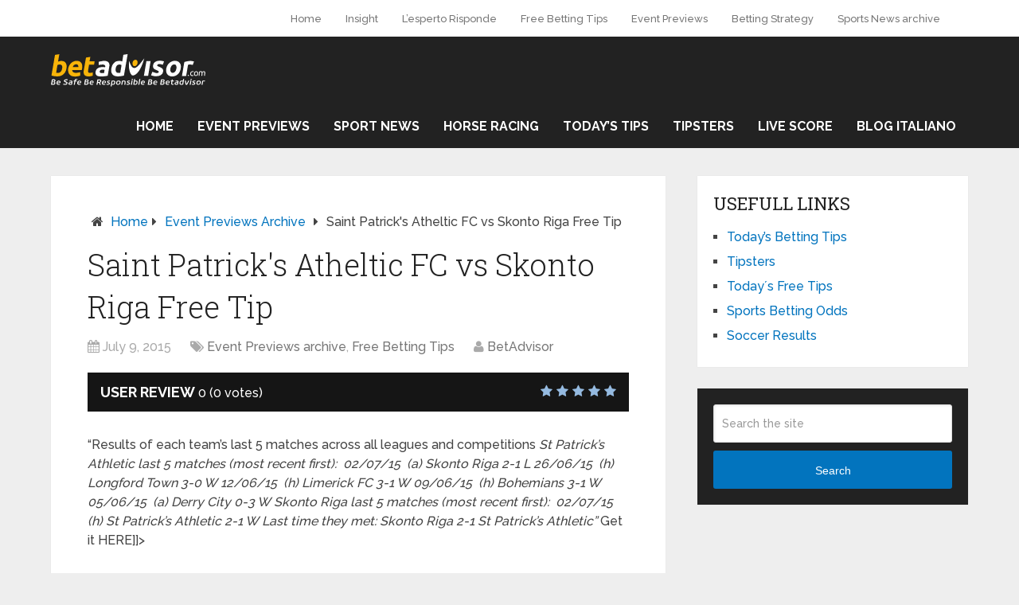

--- FILE ---
content_type: text/html; charset=UTF-8
request_url: https://www.betadvisor.com/event-previews-archive/saint-patricks-atheltic-fc-vs-skonto-riga-free-tip/
body_size: 12091
content:
<!DOCTYPE html>
<html class="no-js" lang="en-US">
<head itemscope itemtype="http://schema.org/WebSite">
	<meta name="publisuites-verify-code" content="aHR0cHM6Ly93d3cuYmV0YWR2aXNvci5jb20=" />
	<meta charset="UTF-8">
	<!-- Always force latest IE rendering engine (even in intranet) & Chrome Frame -->
	<!--[if IE ]>
	<meta http-equiv="X-UA-Compatible" content="IE=edge,chrome=1">
	<![endif]-->
	<link rel="profile" href="http://gmpg.org/xfn/11" />
	
                    <link rel="icon" href="https://blog.betadvisor.com/wp-content/uploads/2021/03/favicon.ico" type="image/x-icon" />
        
        
        
                    <meta name="viewport" content="width=device-width, initial-scale=1">
            <meta name="apple-mobile-web-app-capable" content="yes">
            <meta name="apple-mobile-web-app-status-bar-style" content="black">
        
                                    <link rel="prefetch" href="https://www.betadvisor.com">
                <link rel="prerender" href="https://www.betadvisor.com">
                    
        <meta itemprop="name" content="Betadvisor" />
        <meta itemprop="url" content="https://www.betadvisor.com" />

                                        	<link rel="pingback" href="https://www.betadvisor.com/xmlrpc.php" />
	<meta name="google-site-verification" content="ia6EpDL5CFirbcPXfHmEIBu14sOSs91FAyqBNyeAO7g" /><meta name='robots' content='index, follow, max-image-preview:large, max-snippet:-1, max-video-preview:-1' />
	<style>img:is([sizes="auto" i], [sizes^="auto," i]) { contain-intrinsic-size: 3000px 1500px }</style>
	<script type="text/javascript">document.documentElement.className = document.documentElement.className.replace( /\bno-js\b/,'js' );</script>
	<!-- This site is optimized with the Yoast SEO plugin v16.1.1 - https://yoast.com/wordpress/plugins/seo/ -->
	<title>Saint Patrick&#039;s Atheltic FC vs Skonto Riga Free Tip - Betadvisor</title>
	<link rel="canonical" href="https://blog.betadvisor.com/event-previews-archive/saint-patricks-atheltic-fc-vs-skonto-riga-free-tip/" />
	<meta property="og:locale" content="en_US" />
	<meta property="og:type" content="article" />
	<meta property="og:title" content="Saint Patrick&#039;s Atheltic FC vs Skonto Riga Free Tip - Betadvisor" />
	<meta property="og:url" content="https://blog.betadvisor.com/event-previews-archive/saint-patricks-atheltic-fc-vs-skonto-riga-free-tip/" />
	<meta property="og:site_name" content="Betadvisor" />
	<meta property="article:publisher" content="https://www.facebook.com/BetAdvisor-1033644226709679" />
	<meta property="article:published_time" content="2015-07-09T14:49:38+00:00" />
	<meta property="og:image" content="https://www.betadvisor.com/wp-content/uploads/2015/07/free-football.jpg" />
	<meta property="og:image:width" content="572" />
	<meta property="og:image:height" content="284" />
	<meta name="twitter:card" content="summary_large_image" />
	<meta name="twitter:label1" content="Written by">
	<meta name="twitter:data1" content="BetAdvisor">
	<script type="application/ld+json" class="yoast-schema-graph">{"@context":"https://schema.org","@graph":[{"@type":"Organization","@id":"https://blog.betadvisor.com/#organization","name":"Betadvisor.com","url":"https://blog.betadvisor.com/","sameAs":["https://www.facebook.com/BetAdvisor-1033644226709679"],"logo":{"@type":"ImageObject","@id":"https://blog.betadvisor.com/#logo","inLanguage":"en-US","url":"https://blog.betadvisor.com/wp-content/uploads/2021/04/Logo-BetAdvisorblacknew-1-2.png","contentUrl":"https://blog.betadvisor.com/wp-content/uploads/2021/04/Logo-BetAdvisorblacknew-1-2.png","width":1600,"height":326,"caption":"Betadvisor.com"},"image":{"@id":"https://blog.betadvisor.com/#logo"}},{"@type":"WebSite","@id":"https://blog.betadvisor.com/#website","url":"https://blog.betadvisor.com/","name":"Betadvisor","description":"","publisher":{"@id":"https://blog.betadvisor.com/#organization"},"potentialAction":[{"@type":"SearchAction","target":"https://blog.betadvisor.com/?s={search_term_string}","query-input":"required name=search_term_string"}],"inLanguage":"en-US"},{"@type":"ImageObject","@id":"https://blog.betadvisor.com/event-previews-archive/saint-patricks-atheltic-fc-vs-skonto-riga-free-tip/#primaryimage","inLanguage":"en-US","url":"https://www.betadvisor.com/wp-content/uploads/2015/07/free-football.jpg","contentUrl":"https://www.betadvisor.com/wp-content/uploads/2015/07/free-football.jpg","width":572,"height":284,"caption":"Football Free Tip"},{"@type":"WebPage","@id":"https://blog.betadvisor.com/event-previews-archive/saint-patricks-atheltic-fc-vs-skonto-riga-free-tip/#webpage","url":"https://blog.betadvisor.com/event-previews-archive/saint-patricks-atheltic-fc-vs-skonto-riga-free-tip/","name":"Saint Patrick&#039;s Atheltic FC vs Skonto Riga Free Tip - Betadvisor","isPartOf":{"@id":"https://blog.betadvisor.com/#website"},"primaryImageOfPage":{"@id":"https://blog.betadvisor.com/event-previews-archive/saint-patricks-atheltic-fc-vs-skonto-riga-free-tip/#primaryimage"},"datePublished":"2015-07-09T14:49:38+00:00","dateModified":"2015-07-09T14:49:38+00:00","breadcrumb":{"@id":"https://blog.betadvisor.com/event-previews-archive/saint-patricks-atheltic-fc-vs-skonto-riga-free-tip/#breadcrumb"},"inLanguage":"en-US","potentialAction":[{"@type":"ReadAction","target":["https://blog.betadvisor.com/event-previews-archive/saint-patricks-atheltic-fc-vs-skonto-riga-free-tip/"]}]},{"@type":"BreadcrumbList","@id":"https://blog.betadvisor.com/event-previews-archive/saint-patricks-atheltic-fc-vs-skonto-riga-free-tip/#breadcrumb","itemListElement":[{"@type":"ListItem","position":1,"item":{"@type":"WebPage","@id":"https://blog.betadvisor.com/","url":"https://blog.betadvisor.com/","name":"Home"}},{"@type":"ListItem","position":2,"item":{"@type":"WebPage","@id":"https://blog.betadvisor.com/event-previews-archive/saint-patricks-atheltic-fc-vs-skonto-riga-free-tip/","url":"https://blog.betadvisor.com/event-previews-archive/saint-patricks-atheltic-fc-vs-skonto-riga-free-tip/","name":"Saint Patrick&#039;s Atheltic FC vs Skonto Riga Free Tip"}}]},{"@type":"Article","@id":"https://blog.betadvisor.com/event-previews-archive/saint-patricks-atheltic-fc-vs-skonto-riga-free-tip/#article","isPartOf":{"@id":"https://blog.betadvisor.com/event-previews-archive/saint-patricks-atheltic-fc-vs-skonto-riga-free-tip/#webpage"},"author":{"@id":"https://blog.betadvisor.com/#/schema/person/7eb1f5df1ce32d4034c5c1a0ea7eb887"},"headline":"Saint Patrick&#039;s Atheltic FC vs Skonto Riga Free Tip","datePublished":"2015-07-09T14:49:38+00:00","dateModified":"2015-07-09T14:49:38+00:00","mainEntityOfPage":{"@id":"https://blog.betadvisor.com/event-previews-archive/saint-patricks-atheltic-fc-vs-skonto-riga-free-tip/#webpage"},"publisher":{"@id":"https://blog.betadvisor.com/#organization"},"image":{"@id":"https://blog.betadvisor.com/event-previews-archive/saint-patricks-atheltic-fc-vs-skonto-riga-free-tip/#primaryimage"},"articleSection":"Event Previews archive,Free Betting Tips","inLanguage":"en-US"},{"@type":"Person","@id":"https://blog.betadvisor.com/#/schema/person/7eb1f5df1ce32d4034c5c1a0ea7eb887","name":"BetAdvisor"}]}</script>
	<!-- / Yoast SEO plugin. -->


<link rel="alternate" type="application/rss+xml" title="Betadvisor &raquo; Feed" href="https://www.betadvisor.com/feed/" />
<script type="text/javascript">
/* <![CDATA[ */
window._wpemojiSettings = {"baseUrl":"https:\/\/s.w.org\/images\/core\/emoji\/16.0.1\/72x72\/","ext":".png","svgUrl":"https:\/\/s.w.org\/images\/core\/emoji\/16.0.1\/svg\/","svgExt":".svg","source":{"concatemoji":"https:\/\/www.betadvisor.com\/wp-includes\/js\/wp-emoji-release.min.js"}};
/*! This file is auto-generated */
!function(s,n){var o,i,e;function c(e){try{var t={supportTests:e,timestamp:(new Date).valueOf()};sessionStorage.setItem(o,JSON.stringify(t))}catch(e){}}function p(e,t,n){e.clearRect(0,0,e.canvas.width,e.canvas.height),e.fillText(t,0,0);var t=new Uint32Array(e.getImageData(0,0,e.canvas.width,e.canvas.height).data),a=(e.clearRect(0,0,e.canvas.width,e.canvas.height),e.fillText(n,0,0),new Uint32Array(e.getImageData(0,0,e.canvas.width,e.canvas.height).data));return t.every(function(e,t){return e===a[t]})}function u(e,t){e.clearRect(0,0,e.canvas.width,e.canvas.height),e.fillText(t,0,0);for(var n=e.getImageData(16,16,1,1),a=0;a<n.data.length;a++)if(0!==n.data[a])return!1;return!0}function f(e,t,n,a){switch(t){case"flag":return n(e,"\ud83c\udff3\ufe0f\u200d\u26a7\ufe0f","\ud83c\udff3\ufe0f\u200b\u26a7\ufe0f")?!1:!n(e,"\ud83c\udde8\ud83c\uddf6","\ud83c\udde8\u200b\ud83c\uddf6")&&!n(e,"\ud83c\udff4\udb40\udc67\udb40\udc62\udb40\udc65\udb40\udc6e\udb40\udc67\udb40\udc7f","\ud83c\udff4\u200b\udb40\udc67\u200b\udb40\udc62\u200b\udb40\udc65\u200b\udb40\udc6e\u200b\udb40\udc67\u200b\udb40\udc7f");case"emoji":return!a(e,"\ud83e\udedf")}return!1}function g(e,t,n,a){var r="undefined"!=typeof WorkerGlobalScope&&self instanceof WorkerGlobalScope?new OffscreenCanvas(300,150):s.createElement("canvas"),o=r.getContext("2d",{willReadFrequently:!0}),i=(o.textBaseline="top",o.font="600 32px Arial",{});return e.forEach(function(e){i[e]=t(o,e,n,a)}),i}function t(e){var t=s.createElement("script");t.src=e,t.defer=!0,s.head.appendChild(t)}"undefined"!=typeof Promise&&(o="wpEmojiSettingsSupports",i=["flag","emoji"],n.supports={everything:!0,everythingExceptFlag:!0},e=new Promise(function(e){s.addEventListener("DOMContentLoaded",e,{once:!0})}),new Promise(function(t){var n=function(){try{var e=JSON.parse(sessionStorage.getItem(o));if("object"==typeof e&&"number"==typeof e.timestamp&&(new Date).valueOf()<e.timestamp+604800&&"object"==typeof e.supportTests)return e.supportTests}catch(e){}return null}();if(!n){if("undefined"!=typeof Worker&&"undefined"!=typeof OffscreenCanvas&&"undefined"!=typeof URL&&URL.createObjectURL&&"undefined"!=typeof Blob)try{var e="postMessage("+g.toString()+"("+[JSON.stringify(i),f.toString(),p.toString(),u.toString()].join(",")+"));",a=new Blob([e],{type:"text/javascript"}),r=new Worker(URL.createObjectURL(a),{name:"wpTestEmojiSupports"});return void(r.onmessage=function(e){c(n=e.data),r.terminate(),t(n)})}catch(e){}c(n=g(i,f,p,u))}t(n)}).then(function(e){for(var t in e)n.supports[t]=e[t],n.supports.everything=n.supports.everything&&n.supports[t],"flag"!==t&&(n.supports.everythingExceptFlag=n.supports.everythingExceptFlag&&n.supports[t]);n.supports.everythingExceptFlag=n.supports.everythingExceptFlag&&!n.supports.flag,n.DOMReady=!1,n.readyCallback=function(){n.DOMReady=!0}}).then(function(){return e}).then(function(){var e;n.supports.everything||(n.readyCallback(),(e=n.source||{}).concatemoji?t(e.concatemoji):e.wpemoji&&e.twemoji&&(t(e.twemoji),t(e.wpemoji)))}))}((window,document),window._wpemojiSettings);
/* ]]> */
</script>
<link rel='stylesheet' id='pt-cv-public-style-css' href='https://www.betadvisor.com/wp-content/plugins/content-views-query-and-display-post-page/public/assets/css/cv.css' type='text/css' media='all' />
<style id='wp-emoji-styles-inline-css' type='text/css'>

	img.wp-smiley, img.emoji {
		display: inline !important;
		border: none !important;
		box-shadow: none !important;
		height: 1em !important;
		width: 1em !important;
		margin: 0 0.07em !important;
		vertical-align: -0.1em !important;
		background: none !important;
		padding: 0 !important;
	}
</style>
<link rel='stylesheet' id='wp-block-library-css' href='https://www.betadvisor.com/wp-includes/css/dist/block-library/style.min.css' type='text/css' media='all' />
<style id='classic-theme-styles-inline-css' type='text/css'>
/*! This file is auto-generated */
.wp-block-button__link{color:#fff;background-color:#32373c;border-radius:9999px;box-shadow:none;text-decoration:none;padding:calc(.667em + 2px) calc(1.333em + 2px);font-size:1.125em}.wp-block-file__button{background:#32373c;color:#fff;text-decoration:none}
</style>
<style id='global-styles-inline-css' type='text/css'>
:root{--wp--preset--aspect-ratio--square: 1;--wp--preset--aspect-ratio--4-3: 4/3;--wp--preset--aspect-ratio--3-4: 3/4;--wp--preset--aspect-ratio--3-2: 3/2;--wp--preset--aspect-ratio--2-3: 2/3;--wp--preset--aspect-ratio--16-9: 16/9;--wp--preset--aspect-ratio--9-16: 9/16;--wp--preset--color--black: #000000;--wp--preset--color--cyan-bluish-gray: #abb8c3;--wp--preset--color--white: #ffffff;--wp--preset--color--pale-pink: #f78da7;--wp--preset--color--vivid-red: #cf2e2e;--wp--preset--color--luminous-vivid-orange: #ff6900;--wp--preset--color--luminous-vivid-amber: #fcb900;--wp--preset--color--light-green-cyan: #7bdcb5;--wp--preset--color--vivid-green-cyan: #00d084;--wp--preset--color--pale-cyan-blue: #8ed1fc;--wp--preset--color--vivid-cyan-blue: #0693e3;--wp--preset--color--vivid-purple: #9b51e0;--wp--preset--gradient--vivid-cyan-blue-to-vivid-purple: linear-gradient(135deg,rgba(6,147,227,1) 0%,rgb(155,81,224) 100%);--wp--preset--gradient--light-green-cyan-to-vivid-green-cyan: linear-gradient(135deg,rgb(122,220,180) 0%,rgb(0,208,130) 100%);--wp--preset--gradient--luminous-vivid-amber-to-luminous-vivid-orange: linear-gradient(135deg,rgba(252,185,0,1) 0%,rgba(255,105,0,1) 100%);--wp--preset--gradient--luminous-vivid-orange-to-vivid-red: linear-gradient(135deg,rgba(255,105,0,1) 0%,rgb(207,46,46) 100%);--wp--preset--gradient--very-light-gray-to-cyan-bluish-gray: linear-gradient(135deg,rgb(238,238,238) 0%,rgb(169,184,195) 100%);--wp--preset--gradient--cool-to-warm-spectrum: linear-gradient(135deg,rgb(74,234,220) 0%,rgb(151,120,209) 20%,rgb(207,42,186) 40%,rgb(238,44,130) 60%,rgb(251,105,98) 80%,rgb(254,248,76) 100%);--wp--preset--gradient--blush-light-purple: linear-gradient(135deg,rgb(255,206,236) 0%,rgb(152,150,240) 100%);--wp--preset--gradient--blush-bordeaux: linear-gradient(135deg,rgb(254,205,165) 0%,rgb(254,45,45) 50%,rgb(107,0,62) 100%);--wp--preset--gradient--luminous-dusk: linear-gradient(135deg,rgb(255,203,112) 0%,rgb(199,81,192) 50%,rgb(65,88,208) 100%);--wp--preset--gradient--pale-ocean: linear-gradient(135deg,rgb(255,245,203) 0%,rgb(182,227,212) 50%,rgb(51,167,181) 100%);--wp--preset--gradient--electric-grass: linear-gradient(135deg,rgb(202,248,128) 0%,rgb(113,206,126) 100%);--wp--preset--gradient--midnight: linear-gradient(135deg,rgb(2,3,129) 0%,rgb(40,116,252) 100%);--wp--preset--font-size--small: 13px;--wp--preset--font-size--medium: 20px;--wp--preset--font-size--large: 36px;--wp--preset--font-size--x-large: 42px;--wp--preset--spacing--20: 0.44rem;--wp--preset--spacing--30: 0.67rem;--wp--preset--spacing--40: 1rem;--wp--preset--spacing--50: 1.5rem;--wp--preset--spacing--60: 2.25rem;--wp--preset--spacing--70: 3.38rem;--wp--preset--spacing--80: 5.06rem;--wp--preset--shadow--natural: 6px 6px 9px rgba(0, 0, 0, 0.2);--wp--preset--shadow--deep: 12px 12px 50px rgba(0, 0, 0, 0.4);--wp--preset--shadow--sharp: 6px 6px 0px rgba(0, 0, 0, 0.2);--wp--preset--shadow--outlined: 6px 6px 0px -3px rgba(255, 255, 255, 1), 6px 6px rgba(0, 0, 0, 1);--wp--preset--shadow--crisp: 6px 6px 0px rgba(0, 0, 0, 1);}:where(.is-layout-flex){gap: 0.5em;}:where(.is-layout-grid){gap: 0.5em;}body .is-layout-flex{display: flex;}.is-layout-flex{flex-wrap: wrap;align-items: center;}.is-layout-flex > :is(*, div){margin: 0;}body .is-layout-grid{display: grid;}.is-layout-grid > :is(*, div){margin: 0;}:where(.wp-block-columns.is-layout-flex){gap: 2em;}:where(.wp-block-columns.is-layout-grid){gap: 2em;}:where(.wp-block-post-template.is-layout-flex){gap: 1.25em;}:where(.wp-block-post-template.is-layout-grid){gap: 1.25em;}.has-black-color{color: var(--wp--preset--color--black) !important;}.has-cyan-bluish-gray-color{color: var(--wp--preset--color--cyan-bluish-gray) !important;}.has-white-color{color: var(--wp--preset--color--white) !important;}.has-pale-pink-color{color: var(--wp--preset--color--pale-pink) !important;}.has-vivid-red-color{color: var(--wp--preset--color--vivid-red) !important;}.has-luminous-vivid-orange-color{color: var(--wp--preset--color--luminous-vivid-orange) !important;}.has-luminous-vivid-amber-color{color: var(--wp--preset--color--luminous-vivid-amber) !important;}.has-light-green-cyan-color{color: var(--wp--preset--color--light-green-cyan) !important;}.has-vivid-green-cyan-color{color: var(--wp--preset--color--vivid-green-cyan) !important;}.has-pale-cyan-blue-color{color: var(--wp--preset--color--pale-cyan-blue) !important;}.has-vivid-cyan-blue-color{color: var(--wp--preset--color--vivid-cyan-blue) !important;}.has-vivid-purple-color{color: var(--wp--preset--color--vivid-purple) !important;}.has-black-background-color{background-color: var(--wp--preset--color--black) !important;}.has-cyan-bluish-gray-background-color{background-color: var(--wp--preset--color--cyan-bluish-gray) !important;}.has-white-background-color{background-color: var(--wp--preset--color--white) !important;}.has-pale-pink-background-color{background-color: var(--wp--preset--color--pale-pink) !important;}.has-vivid-red-background-color{background-color: var(--wp--preset--color--vivid-red) !important;}.has-luminous-vivid-orange-background-color{background-color: var(--wp--preset--color--luminous-vivid-orange) !important;}.has-luminous-vivid-amber-background-color{background-color: var(--wp--preset--color--luminous-vivid-amber) !important;}.has-light-green-cyan-background-color{background-color: var(--wp--preset--color--light-green-cyan) !important;}.has-vivid-green-cyan-background-color{background-color: var(--wp--preset--color--vivid-green-cyan) !important;}.has-pale-cyan-blue-background-color{background-color: var(--wp--preset--color--pale-cyan-blue) !important;}.has-vivid-cyan-blue-background-color{background-color: var(--wp--preset--color--vivid-cyan-blue) !important;}.has-vivid-purple-background-color{background-color: var(--wp--preset--color--vivid-purple) !important;}.has-black-border-color{border-color: var(--wp--preset--color--black) !important;}.has-cyan-bluish-gray-border-color{border-color: var(--wp--preset--color--cyan-bluish-gray) !important;}.has-white-border-color{border-color: var(--wp--preset--color--white) !important;}.has-pale-pink-border-color{border-color: var(--wp--preset--color--pale-pink) !important;}.has-vivid-red-border-color{border-color: var(--wp--preset--color--vivid-red) !important;}.has-luminous-vivid-orange-border-color{border-color: var(--wp--preset--color--luminous-vivid-orange) !important;}.has-luminous-vivid-amber-border-color{border-color: var(--wp--preset--color--luminous-vivid-amber) !important;}.has-light-green-cyan-border-color{border-color: var(--wp--preset--color--light-green-cyan) !important;}.has-vivid-green-cyan-border-color{border-color: var(--wp--preset--color--vivid-green-cyan) !important;}.has-pale-cyan-blue-border-color{border-color: var(--wp--preset--color--pale-cyan-blue) !important;}.has-vivid-cyan-blue-border-color{border-color: var(--wp--preset--color--vivid-cyan-blue) !important;}.has-vivid-purple-border-color{border-color: var(--wp--preset--color--vivid-purple) !important;}.has-vivid-cyan-blue-to-vivid-purple-gradient-background{background: var(--wp--preset--gradient--vivid-cyan-blue-to-vivid-purple) !important;}.has-light-green-cyan-to-vivid-green-cyan-gradient-background{background: var(--wp--preset--gradient--light-green-cyan-to-vivid-green-cyan) !important;}.has-luminous-vivid-amber-to-luminous-vivid-orange-gradient-background{background: var(--wp--preset--gradient--luminous-vivid-amber-to-luminous-vivid-orange) !important;}.has-luminous-vivid-orange-to-vivid-red-gradient-background{background: var(--wp--preset--gradient--luminous-vivid-orange-to-vivid-red) !important;}.has-very-light-gray-to-cyan-bluish-gray-gradient-background{background: var(--wp--preset--gradient--very-light-gray-to-cyan-bluish-gray) !important;}.has-cool-to-warm-spectrum-gradient-background{background: var(--wp--preset--gradient--cool-to-warm-spectrum) !important;}.has-blush-light-purple-gradient-background{background: var(--wp--preset--gradient--blush-light-purple) !important;}.has-blush-bordeaux-gradient-background{background: var(--wp--preset--gradient--blush-bordeaux) !important;}.has-luminous-dusk-gradient-background{background: var(--wp--preset--gradient--luminous-dusk) !important;}.has-pale-ocean-gradient-background{background: var(--wp--preset--gradient--pale-ocean) !important;}.has-electric-grass-gradient-background{background: var(--wp--preset--gradient--electric-grass) !important;}.has-midnight-gradient-background{background: var(--wp--preset--gradient--midnight) !important;}.has-small-font-size{font-size: var(--wp--preset--font-size--small) !important;}.has-medium-font-size{font-size: var(--wp--preset--font-size--medium) !important;}.has-large-font-size{font-size: var(--wp--preset--font-size--large) !important;}.has-x-large-font-size{font-size: var(--wp--preset--font-size--x-large) !important;}
:where(.wp-block-post-template.is-layout-flex){gap: 1.25em;}:where(.wp-block-post-template.is-layout-grid){gap: 1.25em;}
:where(.wp-block-columns.is-layout-flex){gap: 2em;}:where(.wp-block-columns.is-layout-grid){gap: 2em;}
:root :where(.wp-block-pullquote){font-size: 1.5em;line-height: 1.6;}
</style>
<link rel='stylesheet' id='wptt_front-css' href='https://www.betadvisor.com/wp-content/plugins/wp-twitter-feeds/controller/../css/admin_style.min.css' type='text/css' media='all' />
<link rel='stylesheet' id='wp_review-style-css' href='https://www.betadvisor.com/wp-content/plugins/wp-review/public/css/wp-review.css' type='text/css' media='all' />
<link rel='stylesheet' id='schema-stylesheet-css' href='https://www.betadvisor.com/wp-content/themes/mts_schema/style.css' type='text/css' media='all' />
<style id='schema-stylesheet-inline-css' type='text/css'>

         body {background-color:#eeeeee;background-image:url(https://www.betadvisor.com/wp-content/themes/mts_schema/images/nobg.png);}
        .pace .pace-progress, #mobile-menu-wrapper ul li a:hover, .page-numbers.current, .pagination a:hover, .single .pagination a:hover .current { background: #0274BE; }
        .postauthor h5, .single_post a, .textwidget a, .pnavigation2 a, .sidebar.c-4-12 a:hover, footer .widget li a:hover, .sidebar.c-4-12 a:hover, .reply a, .title a:hover, .post-info a:hover, .widget .thecomment, #tabber .inside li a:hover, .readMore a:hover, .fn a, a, a:hover, #secondary-navigation .navigation ul li a:hover, .readMore a, #primary-navigation a:hover, #secondary-navigation .navigation ul .current-menu-item a, .widget .wp_review_tab_widget_content a, .sidebar .wpt_widget_content a { color:#0274BE; }
         a#pull, #commentform input#submit, #mtscontact_submit, .mts-subscribe input[type='submit'], .widget_product_search input[type='submit'], #move-to-top:hover, .currenttext, .pagination a:hover, .pagination .nav-previous a:hover, .pagination .nav-next a:hover, #load-posts a:hover, .single .pagination a:hover .currenttext, .single .pagination > .current .currenttext, #tabber ul.tabs li a.selected, .tagcloud a, .navigation ul .sfHover a, .woocommerce a.button, .woocommerce-page a.button, .woocommerce button.button, .woocommerce-page button.button, .woocommerce input.button, .woocommerce-page input.button, .woocommerce #respond input#submit, .woocommerce-page #respond input#submit, .woocommerce #content input.button, .woocommerce-page #content input.button, .woocommerce .bypostauthor:after, #searchsubmit, .woocommerce nav.woocommerce-pagination ul li span.current, .woocommerce-page nav.woocommerce-pagination ul li span.current, .woocommerce #content nav.woocommerce-pagination ul li span.current, .woocommerce-page #content nav.woocommerce-pagination ul li span.current, .woocommerce nav.woocommerce-pagination ul li a:hover, .woocommerce-page nav.woocommerce-pagination ul li a:hover, .woocommerce #content nav.woocommerce-pagination ul li a:hover, .woocommerce-page #content nav.woocommerce-pagination ul li a:hover, .woocommerce nav.woocommerce-pagination ul li a:focus, .woocommerce-page nav.woocommerce-pagination ul li a:focus, .woocommerce #content nav.woocommerce-pagination ul li a:focus, .woocommerce-page #content nav.woocommerce-pagination ul li a:focus, .woocommerce a.button, .woocommerce-page a.button, .woocommerce button.button, .woocommerce-page button.button, .woocommerce input.button, .woocommerce-page input.button, .woocommerce #respond input#submit, .woocommerce-page #respond input#submit, .woocommerce #content input.button, .woocommerce-page #content input.button, .latestPost-review-wrapper, .latestPost .review-type-circle.latestPost-review-wrapper, #wpmm-megamenu .review-total-only, .sbutton, #searchsubmit, .widget .wpt_widget_content #tags-tab-content ul li a, .widget .review-total-only.large-thumb { background-color:#0274BE; color: #fff!important; }
        .related-posts .title a:hover, .latestPost .title a { color: #0274BE; }
        .navigation #wpmm-megamenu .wpmm-pagination a { background-color: #0274BE!important; }
        footer {background-color:#222222; }
        footer {background-image: url( https://www.betadvisor.com/wp-content/themes/mts_schema/images/nobg.png );}
        .copyrights { background-color: #ffffff; }
        .flex-control-thumbs .flex-active{ border-top:3px solid #0274BE;}
        .wpmm-megamenu-showing.wpmm-light-scheme { background-color:#0274BE!important; }
        
        
        
        
        
        .logo-wrap {
    margin: 0;
    padding: 0px;
}
.secondary-navigation a {
   padding: 31px 25px;
}
.primary-navigation {
    padding-left: 70; 
    float: left;
}
.postauthor h4 {
   color:#0C0000;
}
.postauthor {
background-color: #ffffff;
}

.gsc-search-box-tools .gsc-search-box .gsc-input 
{background: none!important;
}

#copyright-note .to-top {
display:none;
}
			
</style>
<link rel='stylesheet' id='fontawesome-css' href='https://www.betadvisor.com/wp-content/themes/mts_schema/css/font-awesome.min.css' type='text/css' media='all' />
<link rel='stylesheet' id='responsive-css' href='https://www.betadvisor.com/wp-content/themes/mts_schema/css/responsive.css' type='text/css' media='all' />
<script type="text/javascript" src="https://www.betadvisor.com/wp-includes/js/jquery/jquery.min.js" id="jquery-core-js"></script>
<script type="text/javascript" src="https://www.betadvisor.com/wp-includes/js/jquery/jquery-migrate.min.js" id="jquery-migrate-js"></script>
<script type="text/javascript" id="customscript-js-extra">
/* <![CDATA[ */
var mts_customscript = {"responsive":"1","nav_menu":"both"};
/* ]]> */
</script>
<script type="text/javascript" async="async" src="https://www.betadvisor.com/wp-content/themes/mts_schema/js/customscript.js" id="customscript-js"></script>
<link rel="https://api.w.org/" href="https://www.betadvisor.com/wp-json/" /><link rel="alternate" title="JSON" type="application/json" href="https://www.betadvisor.com/wp-json/wp/v2/posts/7972" /><link rel="EditURI" type="application/rsd+xml" title="RSD" href="https://www.betadvisor.com/xmlrpc.php?rsd" />
<meta name="generator" content="WordPress 6.8.2" />
<link rel='shortlink' href='https://www.betadvisor.com/?p=7972' />
<link rel="alternate" title="oEmbed (JSON)" type="application/json+oembed" href="https://www.betadvisor.com/wp-json/oembed/1.0/embed?url=https%3A%2F%2Fwww.betadvisor.com%2Fevent-previews-archive%2Fsaint-patricks-atheltic-fc-vs-skonto-riga-free-tip%2F" />
<link rel="alternate" title="oEmbed (XML)" type="text/xml+oembed" href="https://www.betadvisor.com/wp-json/oembed/1.0/embed?url=https%3A%2F%2Fwww.betadvisor.com%2Fevent-previews-archive%2Fsaint-patricks-atheltic-fc-vs-skonto-riga-free-tip%2F&#038;format=xml" />
<link href="//fonts.googleapis.com/css?family=Roboto+Slab:normal|Raleway:500|Raleway:700|Roboto+Slab:300&amp;subset=latin" rel="stylesheet" type="text/css">
<style type="text/css">
#logo a { font-family: 'Roboto Slab'; font-weight: normal; font-size: 32px; color: #222;text-transform: uppercase; }
.primary-navigation a { font-family: 'Raleway'; font-weight: 500; font-size: 13px; color: #777; }
.secondary-navigation a { font-family: 'Raleway'; font-weight: 700; font-size: 16px; color: #fff;text-transform: uppercase; }
.latestPost .title a { font-family: 'Roboto Slab'; font-weight: 300; font-size: 38px; color: #0274BE; }
.single-title { font-family: 'Roboto Slab'; font-weight: 300; font-size: 38px; color: #222; }
body { font-family: 'Raleway'; font-weight: 500; font-size: 16px; color: #444444; }
#sidebars .widget h3 { font-family: 'Roboto Slab'; font-weight: normal; font-size: 20px; color: #222222;text-transform: uppercase; }
#sidebars .widget { font-family: 'Raleway'; font-weight: 500; font-size: 16px; color: #444444; }
.footer-widgets h3 { font-family: 'Roboto Slab'; font-weight: normal; font-size: 18px; color: #ffffff;text-transform: uppercase; }
.f-widget a, footer .wpt_widget_content a, footer .wp_review_tab_widget_content a, footer .wpt_tab_widget_content a, footer .widget .wp_review_tab_widget_content a { font-family: 'Raleway'; font-weight: 500; font-size: 16px; color: #999999; }
.footer-widgets, .f-widget .top-posts .comment_num, footer .meta, footer .twitter_time, footer .widget .wpt_widget_content .wpt-postmeta, footer .widget .wpt_comment_content, footer .widget .wpt_excerpt, footer .wp_review_tab_widget_content .wp-review-tab-postmeta, footer .advanced-recent-posts p, footer .popular-posts p, footer .category-posts p { font-family: 'Raleway'; font-weight: 500; font-size: 16px; color: #777777; }
#copyright-note, #copyright-note a { font-family: 'Raleway'; font-weight: 500; font-size: 14px; color: #7e7d7d; }
h1 { font-family: 'Roboto Slab'; font-weight: normal; font-size: 28px; color: #222222; }
h2 { font-family: 'Roboto Slab'; font-weight: normal; font-size: 24px; color: #222222; }
h3 { font-family: 'Roboto Slab'; font-weight: normal; font-size: 22px; color: #222222; }
h4 { font-family: 'Roboto Slab'; font-weight: normal; font-size: 20px; color: #222222; }
h5 { font-family: 'Roboto Slab'; font-weight: normal; font-size: 18px; color: #222222; }
h6 { font-family: 'Roboto Slab'; font-weight: normal; font-size: 16px; color: #222222; }
</style>
<style>
#secondary-navigation a {
padding: 15px 15px !important;
}
</style></head>
<body id="blog" class="wp-singular post-template-default single single-post postid-7972 single-format-standard wp-theme-mts_schema main" itemscope itemtype="http://schema.org/WebPage">       
	<div class="main-container">
		<header id="site-header" class="main-header logo_in_nav_header" role="banner" itemscope itemtype="http://schema.org/WPHeader">
							<div id="primary-nav">
					<div class="container">
				        <div id="primary-navigation" class="primary-navigation" role="navigation" itemscope itemtype="http://schema.org/SiteNavigationElement">
					        <nav class="navigation clearfix">
						     							<ul id="menu-header" class="menu clearfix"><li id="menu-item-24373" class="menu-item menu-item-type-custom menu-item-object-custom menu-item-24373"><a rel="home" href="https://www.betadvisor.com/en">Home</a></li>
<li id="menu-item-24379" class="menu-item menu-item-type-taxonomy menu-item-object-category menu-item-24379"><a href="https://www.betadvisor.com/category/insight/">Insight</a></li>
<li id="menu-item-24381" class="menu-item menu-item-type-taxonomy menu-item-object-category menu-item-24381"><a href="https://www.betadvisor.com/category/lesperto-risponde/">L&#8217;esperto Risponde</a></li>
<li id="menu-item-24321" class="menu-item menu-item-type-taxonomy menu-item-object-category current-post-ancestor current-menu-parent current-post-parent menu-item-24321"><a title="free betting tips" href="https://www.betadvisor.com/category/free-tips/">Free Betting Tips</a></li>
<li id="menu-item-24322" class="menu-item menu-item-type-taxonomy menu-item-object-category current-post-ancestor current-menu-parent current-post-parent menu-item-24322"><a href="https://www.betadvisor.com/category/event-previews-archive/">Event Previews</a></li>
<li id="menu-item-24323" class="menu-item menu-item-type-taxonomy menu-item-object-category menu-item-24323"><a href="https://www.betadvisor.com/category/betting-strategy/">Betting Strategy</a></li>
<li id="menu-item-24324" class="menu-item menu-item-type-taxonomy menu-item-object-category menu-item-24324"><a href="https://www.betadvisor.com/category/sports-news/">Sports News archive</a></li>
</ul>						    				            												        </nav>
				    	</div>
				    </div>
			    </div>
												<div id="header">
						    <div class="container">
				    						<div class="logo-wrap">
																																  <h2 id="logo" class="image-logo" itemprop="headline">
											<a href="https://www.betadvisor.com"><img src="https://blog.betadvisor.com/wp-content/uploads/2021/03/logo-white2.svg" alt="Betadvisor" /></a>
										</h2><!-- END #logo -->
																					</div>
										<div id="secondary-navigation" class="secondary-navigation" role="navigation" itemscope itemtype="http://schema.org/SiteNavigationElement">
						<a href="#" id="pull" class="toggle-mobile-menu">Menu</a>
													<nav class="navigation clearfix">
																	<ul id="menu-footer" class="menu clearfix"><li id="menu-item-24360" class="menu-item menu-item-type-custom menu-item-object-custom menu-item-home menu-item-24360"><a title="Home" href="https://www.betadvisor.com/">Home</a></li>
<li id="menu-item-24376" class="menu-item menu-item-type-custom menu-item-object-custom menu-item-24376"><a href="https://www.betadvisor.com/event-previews-archive">Event Previews</a></li>
<li id="menu-item-24377" class="menu-item menu-item-type-custom menu-item-object-custom menu-item-24377"><a href="https://www.betadvisor.com/sports-news">Sport News</a></li>
<li id="menu-item-24378" class="menu-item menu-item-type-custom menu-item-object-custom menu-item-24378"><a href="https://www.betadvisor.com/horse-racing-news">Horse Racing</a></li>
<li id="menu-item-24325" class="menu-item menu-item-type-custom menu-item-object-custom menu-item-24325"><a href="https://www.betadvisor.com/en/tips?utm_source=blog&#038;utm_medium=betadvisorblog&#038;utm_content=menutop&#038;utm_campaign=AutmLink">Today&#8217;s Tips</a></li>
<li id="menu-item-24326" class="menu-item menu-item-type-custom menu-item-object-custom menu-item-24326"><a title="tipsters" href="https://www.betadvisor.com/en/tipsters?utm_source=blog&#038;utm_medium=betadvisorblog&#038;utm_content=menutop&#038;utm_campaign=AutmLink">Tipsters</a></li>
<li id="menu-item-24327" class="menu-item menu-item-type-custom menu-item-object-custom menu-item-24327"><a target="_blank" rel="nofollow" href="https://www.betadvisor.com/en/livescore?utm_source=blog&#038;utm_medium=betadvisorblog&#038;utm_content=menutop&#038;utm_campaign=AutmLink">Live Score</a></li>
<li id="menu-item-24380" class="menu-item menu-item-type-taxonomy menu-item-object-category menu-item-24380"><a href="https://www.betadvisor.com/category/blog-italiano/">Blog Italiano</a></li>
</ul>															</nav>
							<nav class="navigation mobile-only clearfix mobile-menu-wrapper">
								<ul id="menu-footer-1" class="menu clearfix"><li class="menu-item menu-item-type-custom menu-item-object-custom menu-item-home menu-item-24360"><a title="Home" href="https://www.betadvisor.com/">Home</a></li>
<li class="menu-item menu-item-type-custom menu-item-object-custom menu-item-24376"><a href="https://www.betadvisor.com/event-previews-archive">Event Previews</a></li>
<li class="menu-item menu-item-type-custom menu-item-object-custom menu-item-24377"><a href="https://www.betadvisor.com/sports-news">Sport News</a></li>
<li class="menu-item menu-item-type-custom menu-item-object-custom menu-item-24378"><a href="https://www.betadvisor.com/horse-racing-news">Horse Racing</a></li>
<li class="menu-item menu-item-type-custom menu-item-object-custom menu-item-24325"><a href="https://www.betadvisor.com/en/tips?utm_source=blog&#038;utm_medium=betadvisorblog&#038;utm_content=menutop&#038;utm_campaign=AutmLink">Today&#8217;s Tips</a></li>
<li class="menu-item menu-item-type-custom menu-item-object-custom menu-item-24326"><a title="tipsters" href="https://www.betadvisor.com/en/tipsters?utm_source=blog&#038;utm_medium=betadvisorblog&#038;utm_content=menutop&#038;utm_campaign=AutmLink">Tipsters</a></li>
<li class="menu-item menu-item-type-custom menu-item-object-custom menu-item-24327"><a target="_blank" rel="nofollow" href="https://www.betadvisor.com/en/livescore?utm_source=blog&#038;utm_medium=betadvisorblog&#038;utm_content=menutop&#038;utm_campaign=AutmLink">Live Score</a></li>
<li class="menu-item menu-item-type-taxonomy menu-item-object-category menu-item-24380"><a href="https://www.betadvisor.com/category/blog-italiano/">Blog Italiano</a></li>
</ul>							</nav>
											</div>         
				</div><!--.container-->
			</div>
		</header>
		<div id="page" class="single">

		
	<article class="article">
		<div id="content_box" >
							<div id="post-7972" class="g post post-7972 type-post status-publish format-standard has-post-thumbnail hentry category-event-previews-archive category-free-tips has_thumb">
											<div class="breadcrumb" xmlns:v="http://rdf.data-vocabulary.org/#"><div><i class="fa fa-home"></i></div> <div typeof="v:Breadcrumb" class="root"><a rel="v:url" property="v:title" href="https://www.betadvisor.com">Home</a></div><div><i class="fa fa-caret-right"></i></div><div typeof="v:Breadcrumb"><a href="https://www.betadvisor.com/category/event-previews-archive/" rel="v:url" property="v:title">Event Previews archive</a></div><div><i class="fa fa-caret-right"></i></div><div><span>Saint Patrick&#039;s Atheltic FC vs Skonto Riga Free Tip</span></div></div>
																		<div class="single_post">
									<header>
										<h1 class="title single-title entry-title">Saint Patrick&#039;s Atheltic FC vs Skonto Riga Free Tip</h1>
													<div class="post-info">
                                <span class="thetime date updated"><i class="fa fa-calendar"></i> <span>July 9, 2015</span></span>
                            <span class="thecategory"><i class="fa fa-tags"></i> <a href="https://www.betadvisor.com/category/event-previews-archive/" title="View all posts in Event Previews archive">Event Previews archive</a>, <a href="https://www.betadvisor.com/category/free-tips/" title="View all posts in Free Betting Tips">Free Betting Tips</a></span>
                            <span class="theauthor"><i class="fa fa-user"></i> <span><a href="https://www.betadvisor.com/author/betadvisor/" title="Posts by BetAdvisor" rel="author">BetAdvisor</a></span></span>
            			</div>
											</header><!--.headline_area-->
									<div class="post-single-content box mark-links entry-content">
																														<div class="thecontent">
											
<div id="review" class="review-wrapper wp-review-7972 wp-review-star-type wp-review-default-template wp-review-box-full-width">
				
	
	
			
			
			<div class="user-review-area visitors-review-area">
			<div class="wp-review-user-rating wp-review-user-rating-star"><div id="wp-review-star-rating-9145" class="wp-review-rating-input review-star" data-post-id="7972" data-token="c8e5f9bd4a">
	<div class="wp-review-loading-msg">
		<span class="animate-spin fa fa-spinner"></span>		Sending	</div>

	<div class="review-result-wrapper">
		<span data-input-value="1" title="1/5"><i class="mts-icon-star"></i></span><span data-input-value="2" title="2/5"><i class="mts-icon-star"></i></span><span data-input-value="3" title="3/5"><i class="mts-icon-star"></i></span><span data-input-value="4" title="4/5"><i class="mts-icon-star"></i></span><span data-input-value="5" title="5/5"><i class="mts-icon-star"></i></span>		<div class="review-result" style="width:0%;">
			<i class="mts-icon-star"></i><i class="mts-icon-star"></i><i class="mts-icon-star"></i><i class="mts-icon-star"></i><i class="mts-icon-star"></i>		</div>
	</div>
	<input type="hidden" class="wp-review-user-rating-val" name="wp-review-user-rating-val" value="0.0" />
	<input type="hidden" class="wp-review-user-rating-nonce" value="c8e5f9bd4a" />
	<input type="hidden" class="wp-review-user-rating-postid" value="7972" />
</div>

<style type="text/css">
	.wp-review-comment-rating #wp-review-star-rating-9145 .review-result-wrapper i {
		color: #95bae0;
	}
	.wp-review-7972 #wp-review-star-rating-9145 .review-result-wrapper .review-result i {
		color: #FFCA00;
		opacity: 1;
		filter: alpha(opacity=100);
	}
	.wp-review-7972 #wp-review-star-rating-9145 .review-result-wrapper i {
		color: #95bae0;
	}
	.wp-review-7972 .mts-user-review-star-container #wp-review-star-rating-9145 .selected i,
	.wp-review-7972 .user-review-area #wp-review-star-rating-9145 .review-result i,
	.wp-review-comment-field #wp-review-star-rating-9145 .review-result i,
	.wp-review-comment-rating #wp-review-star-rating-9145 .review-result i,
	.wp-review-user-rating #wp-review-star-rating-9145 .review-result-wrapper:hover span i,
	.wp-review-comment-rating #wp-review-star-rating-9145 .review-result-wrapper:hover span i {
		color: #FFCA00;
		opacity: 1;
		filter: alpha(opacity=100);
	}
	.wp-review-user-rating #wp-review-star-rating-9145 .review-result-wrapper span:hover ~ span i,
	.wp-review-comment-rating #wp-review-star-rating-9145 .review-result-wrapper span:hover ~ span i {
		opacity: 1;
		color: #95bae0;
	}
</style>
</div>			<div class="user-total-wrapper">
				<h5 class="user-review-title">User Review</h5>
				<span class="review-total-box">
										<span class="wp-review-user-rating-total">0</span>
					<small>(<span class="wp-review-user-rating-counter">0</span> votes)</small>
				</span>
			</div>
		</div>
	
	</div>

<style type="text/css">
	.wp-review-7972.review-wrapper {
		width: 100%;
		overflow: hidden;
	}
	.wp-review-7972.review-wrapper,
	.wp-review-7972 .review-title,
	.wp-review-7972 .review-desc p,
	.wp-review-7972 .reviewed-item p {
		color: #fff;
	}
	.wp-review-7972 .review-title {
		padding-top: 15px;
		font-weight: bold;
	}
	.wp-review-7972 .review-links a {
		color: #FFCA00;
	}
	.wp-review-7972 .review-links a:hover {
		background: #FFCA00;
		color: #fff;
	}
	.wp-review-7972 .review-list li,
	.wp-review-7972.review-wrapper {
		background: #151515;
	}
	.wp-review-7972 .review-title,
	.wp-review-7972 .review-list li:nth-child(2n),
	.wp-review-7972 .wpr-user-features-rating .user-review-title {
		background: #151515;
	}
	.wp-review-7972.review-wrapper,
	.wp-review-7972 .review-title,
	.wp-review-7972 .review-list li,
	.wp-review-7972 .review-list li:last-child,
	.wp-review-7972 .user-review-area,
	.wp-review-7972 .reviewed-item,
	.wp-review-7972 .review-links,
	.wp-review-7972 .wpr-user-features-rating {
		border-color: #151515;
	}
	.wp-review-7972 .wpr-rating-accept-btn {
		background: #FFCA00;
	}
	.wp-review-7972.review-wrapper .user-review-title {
		color: inherit;
	}
</style>
<p><![CDATA[Today's Free Tip comes from Europa League match from our tipster Neil Baxter.
<em>&#8220;Results of each team&#8217;s last 5 matches across all leagues and competitions</em>
<em>St Patrick&#8217;s Athletic last 5 matches (most recent first):<span class="Apple-converted-space"> </span></em>
<em>02/07/15<span class="Apple-converted-space"> </span></em>
<em>(a)</em>
<em>Skonto Riga 2-1 L</em>
<em>26/06/15<span class="Apple-converted-space"> </span></em>
<em>(h)</em>
<em>Longford Town 3-0 W</em>
<em>12/06/15<span class="Apple-converted-space"> </span></em>
<em>(h)</em>
<em>Limerick FC 3-1 W</em>
<em>09/06/15<span class="Apple-converted-space"> </span></em>
<em>(h)</em>
<em>Bohemians 3-1 W</em>
<em>05/06/15<span class="Apple-converted-space"> </span></em>
<em>(a)</em>
<em>Derry City 0-3 W</em>
<em>Skonto Riga last 5 matches (most recent first):<span class="Apple-converted-space"> </span></em>
<em>02/07/15<span class="Apple-converted-space"> </span></em>
<em>(h)</em>
<em>St Patrick&#8217;s Athletic 2-1 W</em>
<em>Last time they met: Skonto Riga 2-1 St Patrick&#8217;s Athletic&#8221;</em>
Get it HERE]]&gt;    	</p>

<script type="text/javascript">
jQuery(document).ready(function($) {
    $.post('https://www.betadvisor.com/wp-admin/admin-ajax.php', {action: 'mts_view_count', id: '7972'});
});
</script>										</div>
																																							</div><!--.post-single-content-->
								</div><!--.single_post-->
								    		<!-- Start Related Posts -->
    		<div class="related-posts"><h4>Related Posts</h4><div class="clear">    			<article class="latestPost excerpt  ">
                        					<a href="https://www.betadvisor.com/event-previews-archive/pablo-carreno-busta%e2%80%8b-vs-pedro-cachin-free-tip/" title="Pablo Carreno-Busta​ vs Pedro Cachín free tip" id="featured-thumbnail">
                            <div class="featured-thumbnail"><img width="211" height="150" src="" class="attachment-schema-related size-schema-related wp-post-image" alt="Free Tennis Tips" title="" decoding="async" data-layzr="https://www.betadvisor.com/wp-content/uploads/2015/07/2_new_free_tip2_tennis1-211x150.jpg" /></div>                                                    </a>
                                        <header>
						<h2 class="title front-view-title"><a href="https://www.betadvisor.com/event-previews-archive/pablo-carreno-busta%e2%80%8b-vs-pedro-cachin-free-tip/" title="Pablo Carreno-Busta​ vs Pedro Cachín free tip">Pablo Carreno-Busta​ vs Pedro Cachín free tip</a></h2>
					</header>
                </article><!--.post.excerpt-->
    			    			<article class="latestPost excerpt  ">
                        					<a href="https://www.betadvisor.com/free-tips/lopez-vs-haase-free-tip/" title="Lopez vs Haase Free Tip" id="featured-thumbnail">
                            <div class="featured-thumbnail"><img width="211" height="150" src="" class="attachment-schema-related size-schema-related wp-post-image" alt="Free Tip Tennis" title="" decoding="async" data-layzr="https://www.betadvisor.com/wp-content/uploads/2015/03/get_your_free_tip_tenis-211x150.png" /></div>                                                    </a>
                                        <header>
						<h2 class="title front-view-title"><a href="https://www.betadvisor.com/free-tips/lopez-vs-haase-free-tip/" title="Lopez vs Haase Free Tip">Lopez vs Haase Free Tip</a></h2>
					</header>
                </article><!--.post.excerpt-->
    			    			<article class="latestPost excerpt  last">
                        					<a href="https://www.betadvisor.com/event-previews-archive/the-weekends-racing-by-the-sportsman-racing-29/" title="The Weekends Racing – by The Sportsman Racing" id="featured-thumbnail">
                            <div class="featured-thumbnail"><img width="211" height="150" src="" class="attachment-schema-related size-schema-related wp-post-image" alt="NH Racing" title="" decoding="async" data-layzr="https://www.betadvisor.com/wp-content/uploads/2011/09/National-Hunt-211x150.jpg" /></div>                                                    </a>
                                        <header>
						<h2 class="title front-view-title"><a href="https://www.betadvisor.com/event-previews-archive/the-weekends-racing-by-the-sportsman-racing-29/" title="The Weekends Racing – by The Sportsman Racing">The Weekends Racing – by The Sportsman Racing</a></h2>
					</header>
                </article><!--.post.excerpt-->
    			</div></div>    		<!-- .related-posts -->
    					</div><!--.g post-->
									</div>
	</article>
	<aside id="sidebar" class="sidebar c-4-12" role="complementary" itemscope itemtype="http://schema.org/WPSideBar">
	<div id="text-4" class="widget widget_text"><h3>Usefull links</h3>			<div class="textwidget"><ul>
<li><a href="https://www.betadvisor.com/en/tips">Today&#8217;s Betting Tips</a></li>
<li><a href="https://www.betadvisor.com/en/tipsters">Tipsters</a></li>
<li><a href="https://www.betadvisor.com/en/free-tip">Todayʼs Free Tips</a></li>
<li><a href="http://www.oddsportal.com/" target="_blank" rel="nofollow noopener">Sports Betting Odds</a></li>
<li><a href="http://www.soccer24.com/" target="_blank" rel="noopener">Soccer Results</a></li>
</ul>
</div>
		</div><div id="search-4" class="widget widget_search"><form method="get" id="searchform" class="search-form" action="https://www.betadvisor.com" _lpchecked="1">
	<fieldset>
		<input type="text" name="s" id="s" value="" placeholder="Search the site"  />
		<button id="search-image" class="sbutton" type="submit" value="Search">Search
	    </button>
	</fieldset>
</form>
</div></aside><!--#sidebar-->
	</div><!--#page-->
	<footer id="site-footer" role="contentinfo" itemscope itemtype="http://schema.org/WPFooter">
                <div class="copyrights">
			<div class="container">
                <!--start copyrights-->
<div class="row" id="copyright-note">
<span><a href=" https://www.betadvisor.com/" title=" ">Betadvisor</a> Copyright &copy; 2026.</span>
<div class="to-top">Theme by <a href="http://mythemeshop.com/" rel="nofollow">MyThemeShop</a>&nbsp;</div>
</div>
<!--end copyrights-->
            </div>
		</div> 
	</footer><!--#site-footer-->
</div><!--.main-container-->
    <script type="speculationrules">
{"prefetch":[{"source":"document","where":{"and":[{"href_matches":"\/*"},{"not":{"href_matches":["\/wp-*.php","\/wp-admin\/*","\/wp-content\/uploads\/*","\/wp-content\/*","\/wp-content\/plugins\/*","\/wp-content\/themes\/mts_schema\/*","\/*\\?(.+)"]}},{"not":{"selector_matches":"a[rel~=\"nofollow\"]"}},{"not":{"selector_matches":".no-prefetch, .no-prefetch a"}}]},"eagerness":"conservative"}]}
</script>
<script type="text/javascript" id="pt-cv-content-views-script-js-extra">
/* <![CDATA[ */
var PT_CV_PUBLIC = {"_prefix":"pt-cv-","page_to_show":"5","_nonce":"68f6718c07","is_admin":"","is_mobile":"","ajaxurl":"https:\/\/www.betadvisor.com\/wp-admin\/admin-ajax.php","lang":"","loading_image_src":"data:image\/gif;base64,R0lGODlhDwAPALMPAMrKygwMDJOTkz09PZWVla+vr3p6euTk5M7OzuXl5TMzMwAAAJmZmWZmZszMzP\/\/\/yH\/[base64]\/wyVlamTi3nSdgwFNdhEJgTJoNyoB9ISYoQmdjiZPcj7EYCAeCF1gEDo4Dz2eIAAAh+QQFCgAPACwCAAAADQANAAAEM\/DJBxiYeLKdX3IJZT1FU0iIg2RNKx3OkZVnZ98ToRD4MyiDnkAh6BkNC0MvsAj0kMpHBAAh+QQFCgAPACwGAAAACQAPAAAEMDC59KpFDll73HkAA2wVY5KgiK5b0RRoI6MuzG6EQqCDMlSGheEhUAgqgUUAFRySIgAh+QQFCgAPACwCAAIADQANAAAEM\/DJKZNLND\/[base64]"};
var PT_CV_PAGINATION = {"first":"\u00ab","prev":"\u2039","next":"\u203a","last":"\u00bb","goto_first":"Go to first page","goto_prev":"Go to previous page","goto_next":"Go to next page","goto_last":"Go to last page","current_page":"Current page is","goto_page":"Go to page"};
/* ]]> */
</script>
<script type="text/javascript" src="https://www.betadvisor.com/wp-content/plugins/content-views-query-and-display-post-page/public/assets/js/cv.js" id="pt-cv-content-views-script-js"></script>
<script type="text/javascript" src="https://www.betadvisor.com/wp-content/plugins/wp-review/public/js/js.cookie.min.js" id="js-cookie-js"></script>
<script type="text/javascript" src="https://www.betadvisor.com/wp-includes/js/underscore.min.js" id="underscore-js"></script>
<script type="text/javascript" id="wp-util-js-extra">
/* <![CDATA[ */
var _wpUtilSettings = {"ajax":{"url":"\/wp-admin\/admin-ajax.php"}};
/* ]]> */
</script>
<script type="text/javascript" src="https://www.betadvisor.com/wp-includes/js/wp-util.min.js" id="wp-util-js"></script>
<script type="text/javascript" id="wp_review-js-js-extra">
/* <![CDATA[ */
var wpreview = {"ajaxurl":"https:\/\/www.betadvisor.com\/wp-admin\/admin-ajax.php","loginRequiredMessage":"You must log in to add your review"};
/* ]]> */
</script>
<script type="text/javascript" src="https://www.betadvisor.com/wp-content/plugins/wp-review/public/js/main.js" id="wp_review-js-js"></script>
<script type="text/javascript" src="https://www.betadvisor.com/wp-content/plugins/wp-review/rating-types/star-input.js" id="wp-review-star-input-js"></script>
<script type="text/javascript" async="async" src="https://www.betadvisor.com/wp-content/themes/mts_schema/js/layzr.min.js" id="layzr-js"></script>
</body>
</html>
<!--
Performance optimized by W3 Total Cache. Learn more: https://www.boldgrid.com/w3-total-cache/


Served from: www.betadvisor.com @ 2026-01-22 12:26:30 by W3 Total Cache
-->